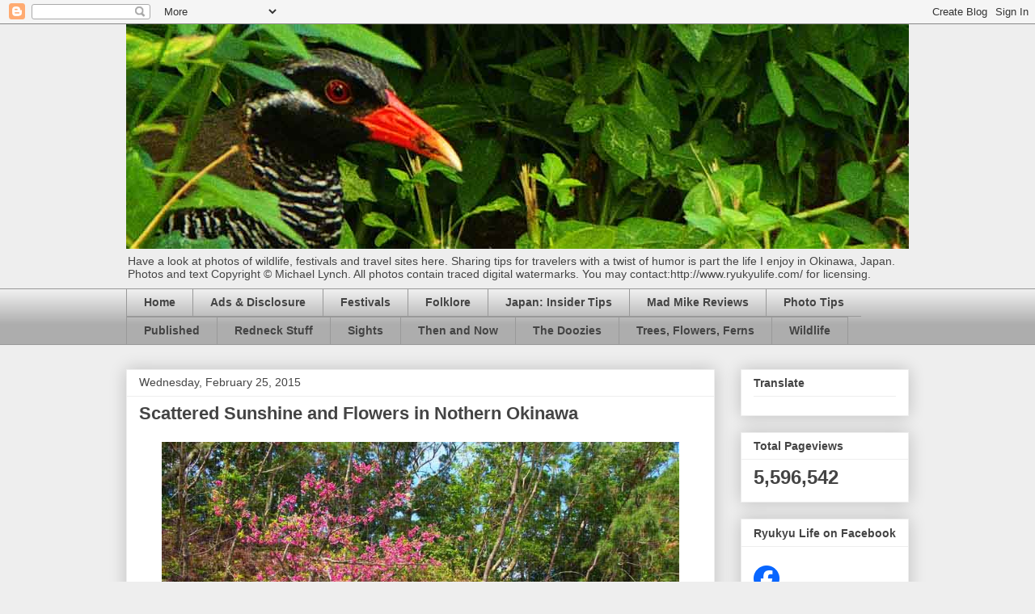

--- FILE ---
content_type: text/html; charset=UTF-8
request_url: https://www.ryukyulife.com/b/stats?style=BLACK_TRANSPARENT&timeRange=ALL_TIME&token=APq4FmCBeP-ZojaluiI1OZIsvtIJ78HXCejHok3FWC0K5UlZ-3J0RFNBDyv57l_G1h0STok6EnnxBotSzMqk8FK9_V0KDuD8Kg
body_size: 42
content:
{"total":5596542,"sparklineOptions":{"backgroundColor":{"fillOpacity":0.1,"fill":"#000000"},"series":[{"areaOpacity":0.3,"color":"#202020"}]},"sparklineData":[[0,28],[1,31],[2,25],[3,44],[4,73],[5,33],[6,56],[7,59],[8,51],[9,36],[10,52],[11,34],[12,29],[13,29],[14,40],[15,54],[16,56],[17,66],[18,57],[19,52],[20,52],[21,96],[22,100],[23,84],[24,41],[25,44],[26,40],[27,40],[28,25],[29,57]],"nextTickMs":22360}